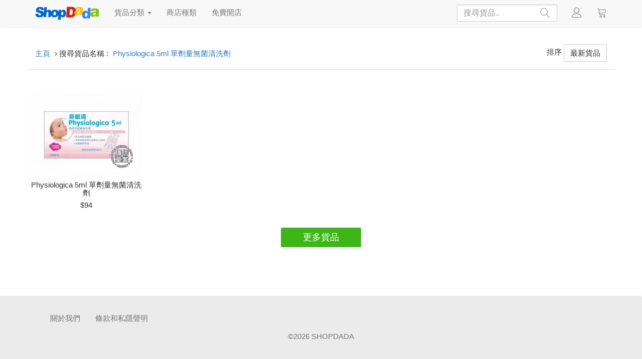

--- FILE ---
content_type: text/html; charset=UTF-8
request_url: https://shopdada.com/product/search?keyword=Physiologica+5ml+%E5%96%AE%E5%8A%91%E9%87%8F%E7%84%A1%E8%8F%8C%E6%B8%85%E6%B4%97%E5%8A%91&f=1
body_size: 6836
content:
<!DOCTYPE HTML>
<html lang="zh-HK">
<head>
<meta charset="utf-8" />
<meta http-equiv="X-UA-Compatible" content="IE=edge">
<meta name="viewport" content="width=device-width, initial-scale=1">

<title>Physiologica 5ml 單劑量無菌清洗劑 - SHOPDADA 網上商店</title>

<link rel="canonical" href="https://shopdada.com/product/search?keyword=Physiologica 5ml 單劑量無菌清洗劑&f=1" />
<link rel="next" href="https://shopdada.com/product/search?keyword=Physiologica 5ml 單劑量無菌清洗劑&f=1&page=2">
<link rel="shortcut icon" href="/favicon.ico" />

<link rel="stylesheet" href="https://shopdada.com/source/bootstrap.min.css">
<link rel="stylesheet" href="https://shopdada.com/source/ie10-viewport-bug-workaround.css">
<link rel="stylesheet" href="https://shopdada.com/source/shopdada4.css">
<link rel="stylesheet" href="https://shopdada.com/source/icomon.css">

<script src="https://shopdada.com/source/jquery.min.js"></script>
<script src="https://shopdada.com/source/bootstrap.min.js"></script>
<script src="https://shopdada.com/source/ie10-viewport-bug-workaround.js"></script>
<script src="https://shopdada.com/source/masonry.pkgd.min.js"></script>
<script src="https://shopdada.com/source/imagesloaded.pkgd.min.js"></script>
<script src="https://shopdada.com/source/shopdada.js"></script>

    
<style>

@media (min-width: 1px) {
    .product { width: 50%; float: left; }
}
@media (min-width: 539px) {
    .product { width: 33%; float: left; }
}
@media (min-width: 768px) {
}
@media (min-width: 993px) {
    .product { width: 25%; float: left; }
}
@media (min-width: 1200px) {
    .product { width: 20%; float: left; }
}

/* common */

.dropdown-submenu {
    position: relative;
}

.dropdown-submenu .dropdown-menu {
    top: 0;
    left: 100%;
    margin-top: -1px;
}




/* products */
.products { padding-top: 18px; }
.products h1 { margin-top: -75px; font-size: 20px; padding: 25px 5px 10px 5px; margin: 0 0 15px 0; border-bottom: 1px solid #ddd; text-align: center; }
.products .product { position: relative; min-height: 1px; padding-right: 5px; padding-left: 5px; margin-top: 28px; }
.products .product .product-detail h1 { font-size: 13px; padding: 5px 0; margin: 0; border: 0; text-align: left; margin-top: 3px; }
.products .product .product-detail .price,
.products .product .product-detail h1 a { display: block; color: #333; text-align: center; }
.price span { text-decoration: line-through; }
.price .sales { text-decoration: none; margin-right: 10px; }
.product-image img { min-width: 100%; }

#page-nav { margin: 25px 0; text-align: center; }
#page-nav .btn-success { width: 160px; font-size: 18px; }

 

</style>



<!-- HTML5 shim and Respond.js for IE8 support of HTML5 elements and media queries -->
<!--[if lt IE 9]>
  <link rel="stylesheet" href="js/bootstrap.css">
  <script src="https://oss.maxcdn.com/html5shiv/3.7.2/html5shiv.min.js"></script>
  <script src="https://oss.maxcdn.com/respond/1.4.2/respond.min.js"></script>
  <style>
  .products  { padding: 0; margin: 0; }
  </style>
<![endif]-->



<script>
   
$(function () {

    $('[rel="popover"]').popover({
        container: 'body',
        html: true,
        content: function () {
            var clone = $($(this).data('popover-content')).clone(true).removeClass('hide');
            return clone;
        }
    }).click(function(e) {
        e.preventDefault();
    });
    
  
  $('*').on("click", function(e){
   
   $('[rel="popover"]').each(function () {
    // hide any open popovers when the anywhere else in the body is clicked
    if (!$(this).is(e.target) && $(this).has(e.target).length === 0 && $('.popover').has(e.target).length === 0) {
       $(this).popover('hide');
    }
   });
   
   
  });
  

  $(window).load(function(){
  
    $(".products").masonry({
        itemSelector: ".product",
        columnWidth: ".product",  
    });	      
      
  });
  
  var page = 1;
  $( "#page-nav a" ).on( "click", function() {
  
    page = page + 1;
    //var tmp = $( "#next_page" ).attr("href");
    //var link = tmp.split("&page=");
    //var nextPage = link+"&page="+page;
    var link = $(location).attr('href');
    var nextPage = link+"&page="+page;

    $.post(nextPage,{
    }, function(txt){
    
      //alert(txt); return false;

      var products = $(txt).find(".products").html();
      var string = "";
      $(products).filter("article").each(function(e) {
        string = string + "<article class=\"product col-lg-3 col-md-3 col-sm-4 col-xs-4\">" + $(this).html() + "</article>";
      });

      
      var container = $( ".products" );
      
      container.masonry({
          itemSelector: ".product",
          columnWidth: ".product", 
      });
      container.append( string );
      container.masonry( "reloadItems" );
      container.imagesLoaded().progress( function() {
        container.masonry( "layout" );
      });    
      
    });
    
    //$(this).attr("href", nextPage);
    
    return false;
        
  });
  
  $('.dropdown-submenu a.dropdown-submenu-a').on("click", function(e){
    $(this).next('ul').toggle();
    e.stopPropagation();
    e.preventDefault();
  });
  
  
});
    
</script>

</head>
<body><noscript><div style="height: 38px; line-height: 38px; width: 100%; background: #ff4444; color: #ffffff; text-align: center; position: fixed; top: 0; left:0; z-index: 1000;">請開啟 javascript</div></noscript>

<!-- START HEADER -->
<header id="header">

  <!-- START MAIN NAVIGATION BAR -->
  

  <nav class="navbar navbar-default navbar-fixed-top w3_megamenu" role="navigation">
    <div class="container">
    
        <div class="navbar-header">
          			<button type="button" data-toggle="collapse" data-target="#defaultmenu" class="navbar-toggle"><span class="icon-bar"></span><span class="icon-bar"></span><span class="icon-bar"></span></button>
                <h1 id="logo" class="logo" role="logo"><a class="navbar-brand" href="https://shopdada.com"><img src="https://s.shopdada.com/images/logo2.png" class="logo"></a></h1><!--<a href="#" class="navbar-brand"><i class="fa fa-home"></i></a>-->
                <ul class="nav navbar-nav navbar-right">
                  <li class="active">
                    <form id="search" class="row" action="#" name="searchform" method="post">
                      <input name="keyword" id="keyword" class="form-control" placeholder="搜尋貨品.." type="text"><button id="submit" class="btn btn-outline-success" type="submit"><b class="icon-magnifier"></b></button> 
                      <select name="filter1" id="filter1" class="form-control" style="display:none;"><option value="1" selected="selected">最新貨品</option><option value="2">優惠貨品</option><option value="51">女性</option><option value="52">男性</option><option value="53">長者</option><option value="54">小孩</option><option value="101">價格:最低</option><option value="102">價格:最高</option><option value="103">價格:1-100</option><option value="104">價格:101-300</option><option value="105">價格:301-600</option><option value="106">價格:601-1000</option><option value="107">價格:1000+</option></select> 
                    </form>
                  </li>
                </ul>
        </div><!-- end navbar-header -->
        
        <div id="defaultmenu" class="navbar-collapse collapse">
        
        
        
        
          <ul class="nav navbar-nav">
                    <!--<li class="active"><a href="contact.html">Home</a></li>-->	
                    <!-- Mega Menu -->
					<li class="dropdown w3_megamenu-fw"><a href="#" data-toggle="dropdown" class="dropdown-toggle">貨品分類 <b class="caret"></b></a>
                        <ul class="dropdown-menu fullwidth">
                            <li class="w3_megamenu-content withdesc">
                                <div class="row">
                                
                                    <div class="col-sm-2 col-xs-4"><h3 class="title"><span class="icon-woman"></span> 個人美容</h3><ul><li><a href="/product/category?no=303">化妝品</a></li><li><a href="/product/category?no=301">身體護理</a></li><li><a href="/product/category?no=302">頭髮護理</a></li><li><a href="/product/category?no=304">面部護理</a></li><li><a href="/product/category?no=311">眼部護理</a></li><li><a href="/product/category?no=312">唇部護理</a></li><li><a href="/product/category?no=313">口腔護理</a></li><li><a href="/product/category?no=314">指甲護理</a></li><li><a href="/product/category?no=316">香水</a></li><li><a href="/product/category?no=317">防曬</a></li></ul></div><div class="col-sm-2 col-xs-4"><h3 class="title"><span class="icon-lamp"></span> 家居生活</h3><ul><li><a href="/product/category?no=406">嬰兒用品</a></li><li><a href="/product/category?no=407">保健食品</a></li><li><a href="/product/category?no=404">精品文儀</a></li><li><a href="/product/category?no=405">食品飲品</a></li><li><a href="/product/category?no=401">布藝用品</a></li><li><a href="/product/category?no=403">塑膠五金</a></li></ul></div><div class="col-sm-2 col-xs-4"><h3 class="title"><span class="icon-shirt"></span> 時尚服飾</h3><ul><li><a href="/product/category?no=101">上衣</a></li><li><a href="/product/category?no=102">褲子</a></li><li><a href="/product/category?no=103">裙子</a></li><li><a href="/product/category?no=118">鞋子</a></li><li><a href="/product/category?no=104">內衣褲</a></li><li><a href="/product/category?no=116">套裝</a></li><li><a href="/product/category?no=120">首飾髮飾</a></li><li><a href="/product/category?no=121">鐘錶眼鏡</a></li><li><a href="/product/category?no=119">包袋行李箱</a></li><li><a href="/product/category?no=117">其他配件</a></li></ul></div><div class="col-sm-2 col-xs-4"><h3 class="title"><span class="icon-tablet2"></span> 科技產品</h3><ul><li><a href="/product/category?no=201">手機</a></li><li><a href="/product/category?no=205">平板電腦</a></li><li><a href="/product/category?no=207">筆記電腦</a></li><li><a href="/product/category?no=202">攝錄產品</a></li><li><a href="/product/category?no=204">小型家電</a></li><li><a href="/product/category?no=209">個人護理電器</a></li><li><a href="/product/category?no=203">電腦文儀</a></li><li><a href="/product/category?no=206">電源</a></li><li><a href="/product/category?no=208">其他電子產品</a></li></ul></div><div class="col-sm-2 col-xs-4"><h3 class="title"><span class="icon-bicycle2"></span> 消閒娛樂</h3><ul><li><a href="/product/category?no=501">玩具模型</a></li><li><a href="/product/category?no=502">運動健身</a></li><li><a href="/product/category?no=507">汽車</a></li><li><a href="/product/category?no=508">電單車</a></li><li><a href="/product/category?no=509">單車</a></li></ul></div>
                                    <div class="col-sm-2 w3_megamenu-image">
                                    
                                      <a href="https://shopdada.com/shop/setup" alt="免費開店"><img src="https://s.shopdada.com/images/free-shop.jpg" class="img-responsive"></a>

                                    </div>
                                </div>
                            </li>
                        </ul>
					</li>
          
					<li class="dropdown w3_megamenu-sw"><a href="#" data-toggle="dropdown" class="dropdown-toggle">商店種類</a>
              <ul class="dropdown-menu" role="menu">
                <li class="dropdown-submenu"><a href="/shop/category?no=1">服裝</a><ul class="dropdown-menu"><li><a href="/shop/category?no=1&sub=1">女裝</a></li><li><a href="/shop/category?no=1&sub=2">男裝</a></li><li><a href="/shop/category?no=1&sub=7">兒童服裝</a></li><li><a href="/shop/category?no=1&sub=8">運動服裝</a></li><li><a href="/shop/category?no=1&sub=9">制服</a></li><li><a href="/shop/category?no=1&sub=4">T恤</a></li><li><a href="/shop/category?no=1&sub=5">飾品與附件</a></li><li><a href="/shop/category?no=1&sub=6">手袋</a></li><li><a href="/shop/category?no=1&sub=14">錢包</a></li><li><a href="/shop/category?no=1&sub=15">皮革</a></li><li><a href="/shop/category?no=1&sub=3">名牌</a></li><li><a href="/shop/category?no=1&sub=13">休閒服</a></li><li><a href="/shop/category?no=1&sub=10">中性服飾</a></li><li><a href="/shop/category?no=1&sub=11">軍事服裝</a></li><li><a href="/shop/category?no=1&sub=12">其他</a></li></ul></li><li class="dropdown-submenu"><a href="/shop/category?no=3">美容</a><ul class="dropdown-menu"><li><a href="/shop/category?no=3&sub=1">護膚品</a></li><li><a href="/shop/category?no=3&sub=2">化妝品</a></li><li><a href="/shop/category?no=3&sub=3">美容產品</a></li><li><a href="/shop/category?no=3&sub=4">美容纖體</a></li><li><a href="/shop/category?no=3&sub=5">其他</a></li></ul></li><li class="dropdown-submenu"><a href="/shop/category?no=4">電子產品</a><ul class="dropdown-menu"><li><a href="/shop/category?no=4&sub=1">手機</a></li><li><a href="/shop/category?no=4&sub=4">手機配件</a></li><li><a href="/shop/category?no=4&sub=2">相機</a></li><li><a href="/shop/category?no=4&sub=9">相機配件</a></li><li><a href="/shop/category?no=4&sub=11">電腦產品</a></li><li><a href="/shop/category?no=4&sub=6">通訊產品</a></li><li><a href="/shop/category?no=4&sub=7">影音產品</a></li><li><a href="/shop/category?no=4&sub=10">攝錄器材</a></li><li><a href="/shop/category?no=4&sub=5">電器</a></li><li><a href="/shop/category?no=4&sub=3">其他</a></li></ul></li><li class="dropdown-submenu"><a href="/shop/category?no=22">健康</a><ul class="dropdown-menu"><li><a href="/shop/category?no=22&sub=1">健康食品</a></li><li><a href="/shop/category?no=22&sub=2">健康用品</a></li><li><a href="/shop/category?no=22&sub=3">減肥</a></li><li><a href="/shop/category?no=22&sub=4">其他</a></li></ul></li><li class="dropdown-submenu"><a href="/shop/category?no=5">飲食</a><ul class="dropdown-menu"><li><a href="/shop/category?no=5&sub=6">食品</a></li><li><a href="/shop/category?no=5&sub=7">飲品</a></li><li><a href="/shop/category?no=5&sub=8">藥用品</a></li><li><a href="/shop/category?no=5&sub=9">烹飪課程</a></li><li><a href="/shop/category?no=5&sub=10">其他</a></li></ul></li><li class="dropdown-submenu"><a href="/shop/category?no=21">家居</a><ul class="dropdown-menu"><li><a href="/shop/category?no=21&sub=1">室內家具</a></li><li><a href="/shop/category?no=21&sub=2">室外家具</a></li><li><a href="/shop/category?no=21&sub=3">家居服務</a></li><li><a href="/shop/category?no=21&sub=4">個人用品</a></li><li><a href="/shop/category?no=21&sub=8">嬰兒用品</a></li><li><a href="/shop/category?no=21&sub=5">寵物及用品</a></li><li><a href="/shop/category?no=21&sub=6">花店、婚禮</a></li><li><a href="/shop/category?no=21&sub=7">其他</a></li></ul></li><li class="dropdown-submenu"><a href="/shop/category?no=23">禮品</a><ul class="dropdown-menu"><li><a href="/shop/category?no=23&sub=1">禮品</a></li><li><a href="/shop/category?no=23&sub=2">精品文具</a></li><li><a href="/shop/category?no=23&sub=4">其他</a></li></ul></li><li class="dropdown-submenu"><a href="/shop/category?no=2">玩具、模型</a><ul class="dropdown-menu"><li><a href="/shop/category?no=2&sub=2">動漫畫卡通人物、Figures</a></li><li><a href="/shop/category?no=2&sub=3">模型興趣</a></li><li><a href="/shop/category?no=2&sub=4">洋娃娃與熊仔</a></li><li><a href="/shop/category?no=2&sub=5">益智遊戲與玩具</a></li><li><a href="/shop/category?no=2&sub=6">魔術、整蠱玩具</a></li><li><a href="/shop/category?no=2&sub=7">其他</a></li></ul></li><li class="dropdown-submenu"><a href="/shop/category?no=14">鐘錶、珠寶首飾</a><ul class="dropdown-menu"><li><a href="/shop/category?no=14&sub=1">首飾</a></li><li><a href="/shop/category?no=14&sub=2">鐘錶</a></li><li><a href="/shop/category?no=14&sub=5">眼鏡</a></li><li><a href="/shop/category?no=14&sub=3">名牌</a></li><li><a href="/shop/category?no=14&sub=4">其他</a></li></ul></li><li class="dropdown-submenu"><a href="/shop/category?no=18">人手製作</a><ul class="dropdown-menu"><li><a href="/shop/category?no=18&sub=1">服裝、鞋與配件</a></li><li><a href="/shop/category?no=18&sub=2">玩具、模型及精品</a></li><li><a href="/shop/category?no=18&sub=3">健康營養、美容產品</a></li><li><a href="/shop/category?no=18&sub=4">鐘錶、珠寶首飾</a></li><li><a href="/shop/category?no=18&sub=5">其他</a></li></ul></li><li class="dropdown-submenu"><a href="/shop/category?no=8">休閒與運動</a><ul class="dropdown-menu"><li><a href="/shop/category?no=8&sub=1">體育用品</a></li><li><a href="/shop/category?no=8&sub=2">戶外用品</a></li><li><a href="/shop/category?no=8&sub=3">體育課程</a></li><li><a href="/shop/category?no=8&sub=4">其他</a></li></ul></li><li class="dropdown-submenu"><a href="/shop/category?no=19">星光大道</a><ul class="dropdown-menu"><li><a href="/shop/category?no=19&sub=1">男藝人</a></li><li><a href="/shop/category?no=19&sub=2">女藝人</a></li><li><a href="/shop/category?no=19&sub=3">藝術家</a></li><li><a href="/shop/category?no=19&sub=4">演藝創意</a></li><li><a href="/shop/category?no=19&sub=5">幕後製作</a></li></ul></li><li class="dropdown-submenu"><a href="/shop/category?no=13">電腦</a><ul class="dropdown-menu"><li><a href="/shop/category?no=13&sub=1">硬件</a></li><li><a href="/shop/category?no=13&sub=2">軟件</a></li><li><a href="/shop/category?no=13&sub=3">週邊產品</a></li><li><a href="/shop/category?no=13&sub=4">組裝維修</a></li><li><a href="/shop/category?no=13&sub=5">其他</a></li></ul></li><li class="dropdown-submenu"><a href="/shop/category?no=7">影音</a><ul class="dropdown-menu"><li><a href="/shop/category?no=7&sub=1">電影音樂</a></li><li><a href="/shop/category?no=7&sub=2">樂器、配件及樂譜</a></li><li><a href="/shop/category?no=7&sub=3">音樂舞蹈課程</a></li><li><a href="/shop/category?no=7&sub=4">其他</a></li></ul></li><li class="dropdown-submenu"><a href="/shop/category?no=16">物業租賃及買賣</a><ul class="dropdown-menu"><li><a href="/shop/category?no=16&sub=1">物業代理</a></li><li><a href="/shop/category?no=16&sub=2">酒店賓館</a></li><li><a href="/shop/category?no=16&sub=3">商務中心</a></li><li><a href="/shop/category?no=16&sub=4">其他</a></li></ul></li><li class="dropdown-submenu"><a href="/shop/category?no=6">遊戲、電玩</a><ul class="dropdown-menu"><li><a href="/shop/category?no=6&sub=1">電視、手提遊戲</a></li><li><a href="/shop/category?no=6&sub=2">電腦遊戲</a></li><li><a href="/shop/category?no=6&sub=3">益智遊戲</a></li><li><a href="/shop/category?no=6&sub=4">其他</a></li></ul></li><li class="dropdown-submenu"><a href="/shop/category?no=12">書籍及雜誌</a><ul class="dropdown-menu"><li><a href="/shop/category?no=12&sub=1">漫畫</a></li><li><a href="/shop/category?no=12&sub=2">雜誌</a></li><li><a href="/shop/category?no=12&sub=3">小說與文學</a></li><li><a href="/shop/category?no=12&sub=4">教科書與參考書</a></li><li><a href="/shop/category?no=12&sub=8">宗教書</a></li><li><a href="/shop/category?no=12&sub=5">專門書</a></li><li><a href="/shop/category?no=12&sub=6">二手書</a></li><li><a href="/shop/category?no=12&sub=7">其他</a></li></ul></li><li class="dropdown-submenu"><a href="/shop/category?no=10">私人珍藏與古董</a><ul class="dropdown-menu"><li><a href="/shop/category?no=10&sub=1">私人珍藏</a></li><li><a href="/shop/category?no=10&sub=2">古董</a></li><li><a href="/shop/category?no=10&sub=4">錢幣紙幣</a></li><li><a href="/shop/category?no=10&sub=3">其他</a></li></ul></li><li class="dropdown-submenu"><a href="/shop/category?no=15">商業</a><ul class="dropdown-menu"><li><a href="/shop/category?no=15&sub=1">商業服務</a></li><li><a href="/shop/category?no=15&sub=2">文具用品</a></li><li><a href="/shop/category?no=15&sub=3">辦公家具</a></li><li><a href="/shop/category?no=15&sub=4">其他</a></li></ul></li><li class="dropdown-submenu"><a href="/shop/category?no=9">汽車</a><ul class="dropdown-menu"><li><a href="/shop/category?no=9&sub=1">汽車零件及配件</a></li><li><a href="/shop/category?no=9&sub=2">汽車用品</a></li><li><a href="/shop/category?no=9&sub=3">汽車精品</a></li><li><a href="/shop/category?no=9&sub=5">汽車服務</a></li><li><a href="/shop/category?no=9&sub=4">其他</a></li></ul></li><li class="dropdown-submenu"><a href="/shop/category?no=11">旅遊</a><ul class="dropdown-menu"><li><a href="/shop/category?no=11&sub=1">旅遊用品</a></li><li><a href="/shop/category?no=11&sub=3">酒店旅館</a></li><li><a href="/shop/category?no=11&sub=4">旅遊服務</a></li><li><a href="/shop/category?no=11&sub=2">其他</a></li></ul></li><li class="dropdown-submenu"><a href="/shop/category?no=17">其他商品</a><ul class="dropdown-menu"><li><a href="/shop/category?no=17&sub=1">其他</a></li></ul></li>              </ul><!-- end dropdown-menu -->
					</li><!-- end standard drop down -->
          

					<li class="dropdown w3_megamenu-sw"><a href="#" data-toggle="dropdown" class="dropdown-toggle"><!--<b class="icon-home"></b> -->免費開店</a>
              <ul class="dropdown-menu" role="menu">
      					<li><a href="/user/setup"><b class="icon-magic-wand"></b> 立即開店</a></li>
                <li><a href="/shop/function"><b class="icon-hammer-wrench"></b> 商店功能</a></li>
              </ul><!-- end dropdown-menu -->
					</li><!-- end standard drop down -->
          

          
				<!-- end dropdown w3_megamenu-fw -->
        </ul><!-- end nav navbar-nav -->
        
        
        
                
				<ul class="nav navbar-nav navbar-right">
        
					<!--<li class="dropdown"><a href="#" data-toggle="dropdown" class="dropdown-toggle"><b class="icon-magnifier"></b></a>
                        <ul class="dropdown-menu">
                            <li class="search-content">
                                <div class="col-sm-12">
                                <h3 class="title">搜尋貨品</h3>
                                <form id="search" class="row" action="#" name="searchform" method="post">
                                    <div class="col-lg-12 col-md-12 col-sm-12 col-xs-12">
                                        <input type="text" name="keyword" id="keyword" class="form-control" placeholder="必需輸入貨品名稱搜尋"> 
                                    </div>
                                    <div class="col-lg-12 col-md-12 col-sm-12 col-xs-12">
                                        <select name="filter1" id="filter1" class="form-control"><option value="1">最新貨品</option><option value="2">優惠貨品</option><option value="51">女性</option><option value="52">男性</option><option value="53">長者</option><option value="54">小孩</option><option value="101">價格:最低</option><option value="102">價格:最高</option><option value="103">價格:1-100</option><option value="104">價格:101-300</option><option value="105">價格:301-600</option><option value="106">價格:601-1000</option><option value="107">價格:1000+</option></select> 
                                    </div>

                                    <div class="clearfix"></div>                   
  
                                    <div class="col-lg-12 col-md-12 col-sm-12 col-xs-12">
                                        <div class="pull-center">
                                            <input type="submit" value="搜尋" id="submit" class="btn btn-success">
                                        </div>  
                                    </div>
                                </form>
                                </div>
                            </li>
                        </ul>
					</li>-->
          
					<li class="dropdown"><a href="#" data-toggle="dropdown" class="dropdown-toggle"><b class="icon-user"></b><!--Contact Us<b class="caret"></b>--></a>
            <ul class="dropdown-menu">
            
                <li class="w3_megamenu-content">
                          <div class="row">
                                    <div class="col-xs-12">
                                  		<h3 class="title">帳戶</h3>
                                        <ul class="media-list">
                                            <li class="account">
                                                <div class="account-body">
                                                    <p><a id="login" class="user-dashboard" href="#">登入</a></p>
                                                    <p><a id="register" class="user-dashboard" href="#">註冊</a></p>
                                                    <p><a id="profile" class="user-dashboard" href="#">帳戶資訊</a></p>
                                                    <p><a id="orders" class="user-dashboard" href="#">查訂單</a></p>
                                                    <p><a id="logout" class="user-dashboard" href="#">登出</a></p>
                                                </div>
                                            </li>
                                        </ul>
                                    </div><!-- end col-4 -->
                                    
                                    <!--<div class="col-sm-6">
                                  		<h3 class="title">商店</h3>
                                        <ul class="media-list">
                                            <li class="account">
                                                <div class="account-body">
                                                    <p><a id="dashboard" href="#">管理中心</a></p>
                                                    <p><a href="#">訂單</a></p>
                                                    <p><a href="#">訊息</a></p>
                                                </div>
                                            </li>
                                        </ul>
                                    </div>--><!-- end col-4 -->
                                    
                                    <!--<div class="col-xs-6">
                                  		<h3 class="title">VIP</h3>
                                        <ul class="media-list">
                                            <li class="account">
                                                <div class="account-body">
                                                    <p><a id="vip" class="user-dashboard" href="#">成為VIP</a></p>
                                                    <p><a id="bonus" href="#">獎金</a></p>
                                                    <p><a id="affiliate" href="#">推薦人</a></p>-->
                                                    <!--<p><a href="#">訂單</a></p>
                                                    <p><a href="#">訊息</a></p>-->
                                                <!--</div>
                                            </li>
                                        </ul>
                                    </div>--><!-- end col-4 -->
                                    
                                    <!--<div class="col-sm-12">
                                  		<h3 class="title">語言</h3>
                                        <ul class="media-list">
                                            <li class="language">
                                                <div class="language-body">
                                                    <p><a href="#">中文</a></p>
                                                    <p><a href="#">ENG</a></p>
                                                </div>
                                            </li>
                                        </ul>
                                    </div>--><!-- end col-4 -->
                          </div><!-- end row -->
                </li>
            </ul>
					</li>
          
          <li class="dropdown"><a id="cart" class="user-dashboard dropdown-toggle" href="#" data-toggle="dropdown"><b class="icon-cart"></b><!--Contact Us<b class="caret"></b>--></a></li>
          
				</ul><!-- end nav navbar-nav navbar-right -->
        
        
        
        
			</div><!-- end #navbar-collapse-1 -->
      
    </div>      
  </nav><!-- end navbar navbar-default w3_megamenu -->
  <!-- START MAIN NAVIGATION BAR -->
  

</header>
<!-- END HEADER -->



<!-- START MAIN CONTENT -->
<main id="main" class="container" role="main">


<!--<section class="banners row">

<a href="#" class="banner col-lg-8 col-md-8 col-sm-12 col-xs-12"><img src="http://placehold.it/780x150" class="img-responsive"></a>
<a href="#" class="banner col-lg-4 col-md-4 col-sm-12 col-xs-12"><img src="http://placehold.it/380x150" class="img-responsive"></a>

</section>-->

<div class="row bmf">

<div class="col-lg-6 col-md-6 col-sm-12 col-xs-12"> <!-- wrapper start -->

<!-- START BREADCRUMB -->
<ol class="breadcrumb row" itemscope itemtype="http://schema.org/BreadcrumbList">
  <li itemprop="itemListElement" itemscope itemtype="http://schema.org/ListItem">
    <a href="https://shopdada.com" itemprop="item">
      <span itemprop="name">主頁</span>
    </a>
    <meta itemprop="position" content="1" />
  </li>
  <span class="sp"> › 搜尋貨品名稱 : </span><li itemprop="itemListElement" itemscope itemtype="http://schema.org/ListItem"><a href="https://shopdada.com/product/search?keyword=Physiologica 5ml 單劑量無菌清洗劑" itemprop="item"><h1 itemprop="name">Physiologica 5ml 單劑量無菌清洗劑</h1></a><meta itemprop="position" content="2" /></li></ol>
<!-- START BREADCRUMB -->



</div> <!-- wrapper end -->



<!-- START SUB MENU & FILTERS -->
<div class="menu-filter col-lg-6 col-md-6 col-sm-12 col-xs-12">



<aside id="filters" class="filters" role="complementary">


  <div class="dropdown condition">
    <span>排序</span>  
    <button class="btn btn-default dropdown-toggle" type="button" data-toggle="dropdown">最新貨品    <span class="arrow_carrot-down"></span></button>
    <ul class="dropdown-menu dropdown-menu-right">
      <li><a tabindex="-1" href="https://shopdada.com/product/search?keyword=Physiologica 5ml 單劑量無菌清洗劑&f=1">最新貨品</a></li><li><a tabindex="-1" href="https://shopdada.com/product/search?keyword=Physiologica 5ml 單劑量無菌清洗劑&f=2">優惠貨品</a></li><li><a tabindex="-1" href="https://shopdada.com/product/search?keyword=Physiologica 5ml 單劑量無菌清洗劑&f=51">女性</a></li><li><a tabindex="-1" href="https://shopdada.com/product/search?keyword=Physiologica 5ml 單劑量無菌清洗劑&f=52">男性</a></li><li><a tabindex="-1" href="https://shopdada.com/product/search?keyword=Physiologica 5ml 單劑量無菌清洗劑&f=53">長者</a></li><li><a tabindex="-1" href="https://shopdada.com/product/search?keyword=Physiologica 5ml 單劑量無菌清洗劑&f=54">小孩</a></li><li><a tabindex="-1" href="https://shopdada.com/product/search?keyword=Physiologica 5ml 單劑量無菌清洗劑&f=101">價格:最低</a></li><li><a tabindex="-1" href="https://shopdada.com/product/search?keyword=Physiologica 5ml 單劑量無菌清洗劑&f=102">價格:最高</a></li><li><a tabindex="-1" href="https://shopdada.com/product/search?keyword=Physiologica 5ml 單劑量無菌清洗劑&f=103">價格:1-100</a></li><li><a tabindex="-1" href="https://shopdada.com/product/search?keyword=Physiologica 5ml 單劑量無菌清洗劑&f=104">價格:101-300</a></li><li><a tabindex="-1" href="https://shopdada.com/product/search?keyword=Physiologica 5ml 單劑量無菌清洗劑&f=105">價格:301-600</a></li><li><a tabindex="-1" href="https://shopdada.com/product/search?keyword=Physiologica 5ml 單劑量無菌清洗劑&f=106">價格:601-1000</a></li><li><a tabindex="-1" href="https://shopdada.com/product/search?keyword=Physiologica 5ml 單劑量無菌清洗劑&f=107">價格:1000+</a></li>    </ul>
  </div>
  
</aside>

</div>
<!-- END SUB MENU & FILTERS -->


</div>


<!-- START PRODUCTS -->
<section class="products row">

<article class="product col-lg-3 col-md-3 col-sm-4 col-xs-4"><div class="product-image"><a href="/product?shop=3107&no=1132"><img src="https://s.shopdada.com/imgpro/3107/imgpro_3107_2_1132_1.gif?1510178441" class="img-responsive" alt="Physiologica 5ml 單劑量無菌清洗劑"></a></div><div class="product-detail"><h1><a href="/product?s=3107&no=1132">Physiologica 5ml 單劑量無菌清洗劑</a></h1><p class="price">$94</p></div></article>   

</section>
<!-- END PRODUCTS -->



<nav id="page-nav"><a href="https://shopdada.com/product/search?keyword=Physiologica 5ml 單劑量無菌清洗劑&f=1&page=2" id="next_page" class="btn btn-success">更多貨品</a></nav>

</main>
<!-- END MAIN CONTENT -->




<!-- START FOOTER -->
<div class="wrapper-full-width">
<footer id="footer" class="container text-center" role="contentinfo">

  <nav id="bot-navigation" class="bot-navigation col-sm-12" role="navigation">
    <ul class="nav navbar-nav"><li><a href="https://shopdada.com/about">關於我們</a></li><li><a href="https://shopdada.com/policies">條款和私隱聲明</a></li></ul>
  </nav>

  <div class="col-sm-12">  
    <div id="copyright" class="copyright">
     ©2026 SHOPDADA
    </div>
  </div>

<script>
  (function(i,s,o,g,r,a,m){i['GoogleAnalyticsObject']=r;i[r]=i[r]||function(){
  (i[r].q=i[r].q||[]).push(arguments)},i[r].l=1*new Date();a=s.createElement(o),
  m=s.getElementsByTagName(o)[0];a.async=1;a.src=g;m.parentNode.insertBefore(a,m)
  })(window,document,'script','//www.google-analytics.com/analytics.js','ga');

  ga('create', 'UA-30056921-1', 'auto');
  ga('send', 'pageview');

</script>

<script async src="https://pagead2.googlesyndication.com/pagead/js/adsbygoogle.js?client=ca-pub-6282741641839022"
     crossorigin="anonymous"></script>  
</footer>
</div>
<!-- END FOOTER -->

<div class="modal fade dashboard" id="myModal" role="dialog"></div>


</body>




</html>

--- FILE ---
content_type: text/html; charset=utf-8
request_url: https://www.google.com/recaptcha/api2/aframe
body_size: 267
content:
<!DOCTYPE HTML><html><head><meta http-equiv="content-type" content="text/html; charset=UTF-8"></head><body><script nonce="2maSuREyvk_pcH-AnFB2Gw">/** Anti-fraud and anti-abuse applications only. See google.com/recaptcha */ try{var clients={'sodar':'https://pagead2.googlesyndication.com/pagead/sodar?'};window.addEventListener("message",function(a){try{if(a.source===window.parent){var b=JSON.parse(a.data);var c=clients[b['id']];if(c){var d=document.createElement('img');d.src=c+b['params']+'&rc='+(localStorage.getItem("rc::a")?sessionStorage.getItem("rc::b"):"");window.document.body.appendChild(d);sessionStorage.setItem("rc::e",parseInt(sessionStorage.getItem("rc::e")||0)+1);localStorage.setItem("rc::h",'1769020117594');}}}catch(b){}});window.parent.postMessage("_grecaptcha_ready", "*");}catch(b){}</script></body></html>